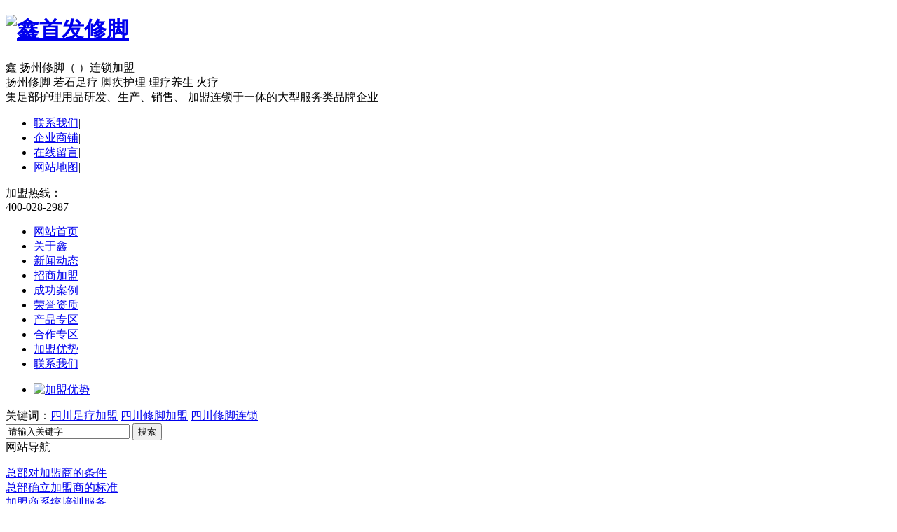

--- FILE ---
content_type: text/html; charset=UTF-8
request_url: http://www.scxiujiao.com/scqjylfxpg/index.html
body_size: 9996
content:
<!DOCTYPE html PUBLIC "-//W3C//DTD XHTML 1.0 Transitional//EN" "http://www.w3.org/TR/xhtml1/DTD/xhtml1-transitional.dtd">
<html xmlns="http://www.w3.org/1999/xhtml">
<head>
    <meta http-equiv="Content-Type" content="text/html; charset=utf-8" />
    <title>市场前景盈利分析评估|鑫首发修脚</title>
    <meta name="keywords" content="四川足疗加盟|四川修脚加盟|四川修脚连锁" />
    <meta name="description" content="鑫首发修脚服务有限公司是一家专门从事四川修脚连锁,四川修脚加盟,四川足疗加盟的企业,加盟热线:15388232158.我们集扬州修脚,若石足疗,理疗养生,足部护理于一体,一直秉承艰苦创业,创新服务的企业精神,以优质的服务和精湛的技术受到了行业内的一致好评!" />
    <link href="/templates/pc_temp_service/css/css.css" rel="stylesheet" type="text/css" />
    <link href="/templates/pc_temp_service/css/css_con.css" rel="stylesheet" type="text/css" />
    <script type="text/javascript" src="/templates/pc_temp_service/js/n/jquery182.js"></script>
	<link rel="icon" href="/favicon.ico" type="image/x-icon" />
<link rel="shortcut icon" href="/favicon.ico" type="image/x-icon" />
<meta name="Copyright" content="All Rights Reserved btoe.cn" />
<script>
function decode(content) { var $ = ""; for (var u = 0; u < content.length; u++) { var r = content.charCodeAt(u); $ += String.fromCharCode(r - 2); } return $; }; </script>
<script>
var _hmt = _hmt || [];
(function() {
  var hm = document.createElement("script");
  hm.src = "https://hm.baidu.com/hm.js?f761891e1d3dc99bd1ffa307e641e7ce";
  var s = document.getElementsByTagName("script")[0]; 
  s.parentNode.insertBefore(hm, s);
})();
</script>
<script src="http://img.dlwjdh.com/upload/saohei/index.js"></script>
</head>
<body>
	<input type="hidden" value="鑫首发修脚" id="mapcropname" />
	<input type="hidden" value="028-85768290" id="maptel" />
	<input type="hidden" value="四川省成都市双流区东升街道迎春路二段9号（第一人民医院背后）" id="mapaddress" />
	<input type="hidden" value="鑫首发修脚服务有限公司是一家专门从事四川修脚连锁,四川修脚加盟,四川足疗加盟的企业,加盟热线:15388232158.我们集扬州修脚,若石足疗,理疗养生,足部护理于一体,一直秉承艰苦创业,创新服务的企业精神,以优质的服务和精湛的技术受到了行业内的一致好评!" id="mapdescription" />
	<input type="hidden" value="" id="mapqrcode" />
    <div class="topbg">
    <div class="top">
        <div class="logo">
            <h1>
                <a href="/" title="鑫首发修脚">
                    <img src="/templates/pc_temp_service/images/logo.jpg" width="168" height="185" title="鑫首发修脚" alt="鑫首发修脚" /></a></h1>
        </div>
        <div class="miaoshu">
            <span>鑫首发扬州修脚（全国）连锁加盟</span><br />
            扬州修脚 若石足疗 脚疾护理 理疗养生 秘方火疗<br />
            集足部护理用品研发、生产、销售、全国加盟连锁于一体的大型服务类品牌企业
        </div>
        <div class="h_r">
            <ul>
                <li><a href="/lxwm/index.html" title="联系我们">联系我们</a>|</li>
                <li><a href="http://www.cnhaoshengyi.com" rel="external nofollow" title="企业商铺">企业商铺</a>|</li>
                <li><a href="/message.html" title="在线留言">在线留言</a>|</li>
                <li><a href="/sitemap.html" title="网站地图">网站地图</a>|</li>
            </ul>
        </div>
        <div class="tel">
            加盟热线：<br />
            <span>400-028-2987 </span>
        </div>
        <div class="nav">
            <ul>
                <li class="0"><a href="/" title="网站首页">网站首页</a></li>
                
          <li class="22"><a href="/gsjj/index.html#" title="关于鑫首发">关于鑫首发</a></li>
        
          <li class="1"><a href="/xwdt/index.html" title="新闻动态">新闻动态</a></li>
        
          <li class="99"><a href="/zsjm/index.html" title="招商加盟">招商加盟</a></li>
        
          <li class="34"><a href="/cgal/index.html" title="成功案例">成功案例</a></li>
        
          <li class="84"><a href="/yxzz/index.html" title="荣誉资质">荣誉资质</a></li>
        
          <li class="100"><a href="/cpzq/index.html" title="产品专区">产品专区</a></li>
        
          <li class="93"><a href="/hzzq/index.html" title="合作专区">合作专区</a></li>
        
          <li class="97"><a href="/jmys/index.html" title="加盟优势">加盟优势</a></li>
        
          <li class="52"><a href="/lxwm/index.html" title="联系我们">联系我们</a></li>
        
            </ul>
        </div>
    </div>
</div>

     <script type="text/javascript" src="/templates/pc_temp_service/js/n/outjs.js"></script>
<div id="focus">
    <ul>
        
      <li>
        <a href="/jmys/index.html" title="加盟优势">
          <img src="/templates/pc_temp_service/images/img/grey.gif" data-src="/uploads/image/20170107/20170107173844_1748.jpg" alt="加盟优势" title="加盟优势" /></a>
      </li>
    
    </ul>
</div>
<input type="hidden" id="cid" value="109" />
<input type="hidden" id="tid" value="97" />
<div class="clear">
</div>
<div class="inside_main">
    <div class="search_con">
        <div class="hotkey">
            <span>关键词：</span><a href="/search_四川足疗加盟.html" title="四川足疗加盟">四川足疗加盟</a> <a href="/search_四川修脚加盟.html" title="四川修脚加盟">四川修脚加盟</a> <a href="/search_四川修脚连锁.html" title="四川修脚连锁">四川修脚连锁</a> 
        </div>
        <div class="form">
            <input type="text" onblur="if (value ==''){value='请输入关键字'}" onclick="if(this.value=='请输入关键字')this.value=''" value="请输入关键字" class="search-t" id="keywords" name="keywords" onkeydown="if(event.keyCode==13){SiteSearchkwf('#keywords');return false};" />
            <button type="submit" class="search-s" onclick="SiteSearchkwf('#keywords');">
                搜索</button>
        </div>
    </div>
</div>
<div class="clear">
</div>
<script>
    eval(decode('""""&*fqewogpv+0tgcf{*hwpevkqp"*+"}""""""""xct"mwtn"?"ykpfqy0nqecvkqp0jtgh0tgrnceg*$jvvr<11$."))+=""""""""xct"v3"?"mwtn0ncuvKpfgzQh*)0)+=""""""""xct"v4"?"mwtn0ncuvKpfgzQh*)1)+=""""""""xct"ikf"?"mwtn0uwduvtkpi*v4"-"3."v3+=""""""""xct"&yekf"?"&*$%ekf$+0xcn*+=""""""""xct"&yvkf"?"&*$%vkf$+0xcn*+=""""""""kh"*&*$0r$"-"&yekf+0ku*$ff$++"}""""""""""""&*$0ecvgu$+0hkpf*$fv$+0gcej*hwpevkqp"*+"}""""""""""""""""kh"*&*vjku+0cvvt*$encuu$+"??"&*$0r$"-"&yekf+0cvvt*$hp$++"}""""""""""""""""""""&*vjku+0cffEncuu*$icqnkcpi$+=""""""""""""""""""""xct"v"?"&*vjku+0cvvt*$encuu$+0urnkv*$"$+]2_0tgrnceg*$r$."$$+="""""""""""""""""""""kh"*&*$0$"-"ikf+0ngpivj"@"2+"}""""""""""""""""""""""""&*$0$"-"ikf+0cffEncuu*$cpqvjgt$+="""""""""""""""""""""""""""""""""""""""gnug"kh"*&*$0$"-"&yekf+0ngpivj"@"2+"}""""""""""""""""""""""""&*$0$"-"&yekf+0cffEncuu*$cpqvjgt$+=""""""""""""""""""""""""""""""""""""""""gnug"kh"*&*$0$"-"v+0ngpivj"@"2+"}""""""""""""""""""""""""&*$0$"-"v+0cffEncuu*$cpqvjgt$+="""""""""""""""""""""gnug"}""""""""""""""""""""""""&*$0$"-"&yvkf+0cffEncuu*$cpqvjgt$+=""""""""""""""""""""""""""""""""""""""""""""""""+=""""""""""""&*$0r$"-"&yekf+0cffEncuu*$icqnkcpi$+="""""""""gnug"}""""""""""""&*$0r$"-"&yekf+0cffEncuu*$icqnkcpi$+0ukdnkpiu*+0tgoqxgEncuu*$icqnkcpi$+=""""""""""""kh"*&*$0$"-"ikf+0ngpivj"@"2+"}""""""""""""""""&*$0$"-"ikf+0cffEncuu*$cpqvjgt$+=""""""""""""""""""""""""gnug"kh"*&*$0$"-"&yekf+0ngpivj"@"2+"}""""""""""""""""&*$0$"-"&yekf+0cffEncuu*$cpqvjgt$+=""""""""""""""""""""""""""gnug"}""""""""""""""""&*$0$"-"&yvkf+0cffEncuu*$cpqvjgt$+="""""""""""""""""""""""""+='));
    </script>

    <div class="all">
        <div class="inside_main">
            <div class="main_left">
                <div class="leftitem">
                    <div class="tit">
                        网站导航
                    </div>
                    <div class="cates">
                        <dl>
                            
                <dt class="p106">
                  <a href="/zbdjmsdtj/index.html" title="总部对加盟商的条件">总部对加盟商的条件</a>
                </dt>
              
                <dt class="p107">
                  <a href="/zbqljmsdbz/index.html" title="总部确立加盟商的标准">总部确立加盟商的标准</a>
                </dt>
              
                <dt class="p108">
                  <a href="/zbdjmsxtpxfw/index.html" title="加盟商系统培训服务">加盟商系统培训服务</a>
                </dt>
              
                <dt class="p109">
                  <a href="/scqjylfxpg/index.html" title="市场前景盈利分析评估">市场前景盈利分析评估</a>
                </dt>
              
                <dt class="p104">
                  <a href="/zbdjmsdzc/index.html" title="总部对加盟商的支持">总部对加盟商的支持</a>
                </dt>
              
                        </dl>
                    </div>
                </div>
                <div class="leftitem">
    <div class="tit">
        热门新闻
    </div>
    <div class="lianxi" id="leftnews">
        <dl>
            <dd>
                 
			         <a href="/gsxw/291.html" title="选择成都‌足疗加盟有哪些好处">
                     选择成都‌足疗加盟有哪些好处</a>
			     
			         <a href="/gsxw/290.html" title="四川修脚加盟的功效有哪些？">
                     四川修脚加盟的功效有哪些？</a>
			     
			         <a href="/gsxw/289.html" title="四川足疗加盟告诉你足疗的相关介绍">
                     四川足疗加盟告诉你足疗的相关介绍</a>
			     
			         <a href="/gsxw/288.html" title="为什么这么多人选择四川足疗加盟？">
                     为什么这么多人选择四川足疗加盟？</a>
			     
			         <a href="/gsxw/287.html" title="你知道修脚和足疗的区别吗？下面成都修脚连锁小编给大家分享分享">
                     你知道修脚和足疗的区别吗？下面成都修脚连锁小编给大家分享分享</a>
			     
			         <a href="/gsxw/286.html" title="四川足疗加盟公司告诉你足疗的十大好处">
                     四川足疗加盟公司告诉你足疗的十大好处</a>
			     
			         <a href="/gsxw/285.html" title="你知道足部疼痛的原因和如何预防吗？四川修脚加盟公司告诉你">
                     你知道足部疼痛的原因和如何预防吗？四川修脚加盟公司告诉你</a>
			     
			         <a href="/gsxw/283.html" title="为什么四川足疗加盟如此受欢迎？一起来看看">
                     为什么四川足疗加盟如此受欢迎？一起来看看</a>
			     
			         <a href="/gsxw/282.html" title="选择四川修脚加盟需要考虑的几个问题，一起来看看吧">
                     选择四川修脚加盟需要考虑的几个问题，一起来看看吧</a>
			     
			         <a href="/gsxw/281.html" title="四川足疗加盟公司告诉你做足疗应该注意些什么">
                     四川足疗加盟公司告诉你做足疗应该注意些什么</a>
			    
            </dd>
        </dl>
    </div>
</div>

                <div class="leftitem">
    <div class="tit">
        热门推荐
    </div>
    <div class="hot">
        <ul>
             
                <li>
                    <div class="img">
                        <a href="/fwxm/199.html" title="亚健康调理">
                            <img data-src="/uploads/image/20171225/thumb_20171225162627_7283.jpg" src="/templates/pc_temp_service/images/img/grey.gif" title="亚健康调理" alt="亚健康调理" /></a></div>
                     <div class="txt">
                        <a href="/fwxm/199.html" title="亚健康调理">亚健康调理</a></div>
                </li>
             
                <li>
                    <div class="img">
                        <a href="/fwxm/119.html" title="扬州精修脚">
                            <img data-src="/uploads/image/20170324/thumb_20170324143456_8288.jpg" src="/templates/pc_temp_service/images/img/grey.gif" title="扬州精修脚" alt="扬州精修脚" /></a></div>
                     <div class="txt">
                        <a href="/fwxm/119.html" title="扬州精修脚">扬州精修脚</a></div>
                </li>
             
                <li>
                    <div class="img">
                        <a href="/fwxm/118.html" title="若石足疗">
                            <img data-src="/uploads/image/20170321/thumb_20170321084244_5953.jpg" src="/templates/pc_temp_service/images/img/grey.gif" title="若石足疗" alt="若石足疗" /></a></div>
                     <div class="txt">
                        <a href="/fwxm/118.html" title="若石足疗">若石足疗</a></div>
                </li>
             
                <li>
                    <div class="img">
                        <a href="/fwxm/117.html" title="脚疾护理">
                            <img data-src="/uploads/image/20170321/thumb_20170321084324_6562.jpg" src="/templates/pc_temp_service/images/img/grey.gif" title="脚疾护理" alt="脚疾护理" /></a></div>
                     <div class="txt">
                        <a href="/fwxm/117.html" title="脚疾护理">脚疾护理</a></div>
                </li>
             
                <li>
                    <div class="img">
                        <a href="/fwxm/116.html" title="理疗养生">
                            <img data-src="/uploads/image/20170324/thumb_20170324143337_7835.jpg" src="/templates/pc_temp_service/images/img/grey.gif" title="理疗养生" alt="理疗养生" /></a></div>
                     <div class="txt">
                        <a href="/fwxm/116.html" title="理疗养生">理疗养生</a></div>
                </li>
            
        </ul>
    </div>
</div>

                <div class="leftitem">
    <div class="tit">
        联系我们
    </div>
    <div class="lianxi">
        <dl>
            <dt>
                <div>
                    咨询热线</div>
                <div class="tel">
                    400-028-2987</div>
            </dt> 
            <dd>
                全国售后热线：
                <br />
                028-85768290
                <br />
                邮箱：631226005@qq.com
                <br />
                地址：四川省成都市双流区东升街道迎春路二段9号（第一人民医院背后）
            </dd>
        </dl>
    </div>
</div>

            </div>
            <div class="main_right">
                <div class="sitemap">
                    当前位置：<a href="/">首页</a>&nbsp;>&nbsp;<a href="/jmys/index.html">加盟优势</a>&nbsp;>&nbsp;<a href="/scqjylfxpg/index.html">市场前景盈利分析评估</a>&nbsp;&nbsp;
                </div>
                <div class="content">
                    <p style="text-indent:2em;">
	<span style="color:#337FE5;font-size:24px;">市场前景盈利分析</span><span style="color:#E53333;font-size:32px;">评估</span> 
</p>
<p style="text-indent:2em;">
	<img src="/uploads/image/20170111/20170111132258_6239.jpg" alt="四川足疗加盟" width="320" height="277" title="四川足疗加盟" align="" /> 
</p>
<p style="text-indent:2em;">
	<span style="color:#E53333;font-size:24px;">每天营业额收益分析</span> 
</p>
<p style="text-indent:2em;">
	<span style="font-size:16px;color:#4C33E5;">下面仅以鑫首发扬州修脚一级店铺自然来客量收入进行分析：</span> 
</p>
<p style="text-indent:2em;">
	<span style="color:#337FE5;font-size:14px;"><span style="color:#E53333;"><strong>修脚：</strong></span>（以店7个修脚技师为例）平均每天服务6个顾客/技师=42个修脚客人</span> 
</p>
<p style="text-indent:2em;">
	<span style="color:#337FE5;font-size:14px;"> 42×每人修脚35元=日均收入1470元左右</span> 
</p>
<p style="text-indent:2em;">
	<span style="color:#337FE5;font-size:14px;"><span style="color:#E53333;font-size:16px;"><strong>足疗：</strong></span>（以店7个修脚技师为例）平均每天服务3个顾客/技师=21个足疗客人</span> 
</p>
<p style="text-indent:2em;">
	<span style="color:#337FE5;font-size:14px;"> 21×每人足疗50元=日均收入1050元左右</span> 
</p>
<p style="text-indent:2em;">
	<span style="color:#337FE5;font-size:14px;"><span style="color:#E53333;font-size:16px;"><strong>灰指（趾）甲护理：</strong></span>每天灰指甲统计平均数字为5个/人，仅以5个来算2个患 者的灰指甲收入为：5个灰指甲×2个患者×每个趾头大约 150元计算=日均收入1500元左右</span> 
</p>
<p style="text-indent:2em;">
	<span style="color:#337FE5;font-size:14px;"><span style="color:#E53333;font-size:16px;"><strong>脚气病症护理：</strong></span>（脚气治疗以3人为例）治疗费为3×（脚气护理液85元/</span><span style="color:#337FE5;font-size:14px;">半个疗程）=日均收入255元</span> 
</p>
<p style="text-indent:2em;">
	<span style="color:#337FE5;font-size:14px;"><span style="color:#E53333;font-size:16px;"><strong>鸡眼病症护理：</strong></span>（以1人为例）1人×1个鸡眼×100元=日均收入100元左右</span> 
</p>
<p style="text-indent:2em;">
	<span style="color:#337FE5;font-size:14px;"><span style="color:#E53333;font-size:16px;"><strong>跖疣（瘊子）护理：</strong></span>（以1人为例）1人×1个刺猴×180元=日均收入180元左右</span> 
</p>
<p style="text-indent:2em;">
	<span style="color:#337FE5;font-size:14px;"><span style="color:#E53333;font-size:16px;"><strong>嵌甲矫正+甲沟炎护理：</strong></span>（以1人为例）1人×平均大约200元/个=日均收入200元左右</span> 
</p>
<p style="text-indent:2em;">
	<span style="color:#E53333;font-size:16px;"><strong>平均每天毛收入总额：</strong></span> 
</p>
<p style="text-indent:2em;">
	<span style="color:#337FE5;font-size:14px;">1470+1050+1500+255+100+180+200=4755元左右</span> 
</p>
<p style="text-indent:2em;">
	<span style="color:#337FE5;font-size:14px;">【修脚足疗提成约50%，脚病治疗提成约30%】</span> 
</p>
<p style="text-indent:2em;">
	<span style="color:#337FE5;font-size:14px;">【店铺开支：房租100元+水电35元+员工生活及耗材100元合计：235元】</span> 
</p>
<p style="text-indent:2em;">
	<span style="color:#337FE5;font-size:14px;">门店纯收入约：1260+1564—235=2589元左右</span> 
</p>
<p style="text-indent:2em;">
	<span style="color:#337FE5;font-size:14px;">门店月收入为：2589×30天/月=77670元左右</span> 
</p>
<p style="text-indent:2em;">
	<span style="color:#337FE5;font-size:14px;">门店年收入为：77670×12个月=932040元左右</span> 
</p>
<p style="text-indent:2em;">
	<span style="color:#000000;font-size:14px;">在以上计算年收入的基础上，按全年总利润额的30%扣除因自身经营欠缺而导致的利润减少。</span> 
</p>
<p style="text-indent:2em;">
	<span style="color:#337FE5;font-size:14px;"><span style="color:#E53333;font-size:16px;"> 鑫首发扬州修脚店年纯净利润为：</span>932040×（1—30%）=652468元</span> 
</p>
<p style="text-indent:2em;">
	<span style="color:#E53333;font-size:14px;">【以上仅是按照一级门店60——90平米面积计算】</span> 
</p>
<p style="text-indent:2em;">
	<span style="color:#337FE5;font-size:18px;">“业精于勤、荒于嬉；行成于思、毁于随”，心有多大，舞台就有多大。富翁人人想做，但是富翁也不是天生就富有，都是像每一个平凡的人一样，通过努力，一点一点积累下人生的财富。为什么别人是亿万富翁，而我们不是？因为我们都没有努力去做；如果要是努力去做，即便成不了亿万富翁，也可以成为千万富翁，成不了千万富翁也可以成为百万富翁。</span> 
</p>
                </div>
                <div class="cateslist">
    <dl>
        <dt>相关推荐</dt>
        
        <dd>
            <div class="img">
        <a href="/fwxm/199.html" title="亚健康调理">
        <img data-src="/uploads/image/20171225/thumb_20171225162627_7283.jpg" src="/templates/pc_temp_service/images/img/grey.gif" title="亚健康调理" alt="亚健康调理" /></a></div>
            <div class="txt">
                <a href="/fwxm/199.html" title="亚健康调理">
                    亚健康调理</a></div>
        </dd>
       
        <dd>
            <div class="img">
        <a href="/fwxm/119.html" title="扬州精修脚">
        <img data-src="/uploads/image/20170324/thumb_20170324143456_8288.jpg" src="/templates/pc_temp_service/images/img/grey.gif" title="扬州精修脚" alt="扬州精修脚" /></a></div>
            <div class="txt">
                <a href="/fwxm/119.html" title="扬州精修脚">
                    扬州精修脚</a></div>
        </dd>
       
        <dd>
            <div class="img">
        <a href="/fwxm/118.html" title="若石足疗">
        <img data-src="/uploads/image/20170321/thumb_20170321084244_5953.jpg" src="/templates/pc_temp_service/images/img/grey.gif" title="若石足疗" alt="若石足疗" /></a></div>
            <div class="txt">
                <a href="/fwxm/118.html" title="若石足疗">
                    若石足疗</a></div>
        </dd>
       
        <dd>
            <div class="img">
        <a href="/fwxm/117.html" title="脚疾护理">
        <img data-src="/uploads/image/20170321/thumb_20170321084324_6562.jpg" src="/templates/pc_temp_service/images/img/grey.gif" title="脚疾护理" alt="脚疾护理" /></a></div>
            <div class="txt">
                <a href="/fwxm/117.html" title="脚疾护理">
                    脚疾护理</a></div>
        </dd>
       
    </dl>
</div>

            </div>
        </div>
    </div>
    <script type="text/javascript" id="bdshare_js" data="type=slide&amp;img=1&amp;pos=left&amp;uid=0"></script>
<script type="text/javascript" id="bdshell_js"></script>
<script type="text/javascript">
    document.getElementById("bdshell_js").src = "http://bdimg.share.baidu.com/static/js/shell_v2.js?cdnversion=" + Math.ceil(new Date() / 3600000);
</script>
<div class="footbg">
    <div class="footnav">
        <ul>
            <li><a href="/" title="网站首页">网站首页</a></li>
             
			  <li><a href="/gsjj/index.html#" title="关于鑫首发">关于鑫首发</a></li>
		 
			  <li><a href="/xwdt/index.html" title="新闻动态">新闻动态</a></li>
		 
			  <li><a href="/zsjm/index.html" title="招商加盟">招商加盟</a></li>
		 
			  <li><a href="/cgal/index.html" title="成功案例">成功案例</a></li>
		 
			  <li><a href="/yxzz/index.html" title="荣誉资质">荣誉资质</a></li>
		 
			  <li><a href="/cpzq/index.html" title="产品专区">产品专区</a></li>
		 
			  <li><a href="/hzzq/index.html" title="合作专区">合作专区</a></li>
		 
			  <li><a href="/jmys/index.html" title="加盟优势">加盟优势</a></li>
		 
			  <li><a href="/lxwm/index.html" title="联系我们">联系我们</a></li>
		
        </ul>
    </div>
    <div class="banquan">
        <div class="erweima">
            <img src="/templates/pc_temp_service/images/erweima.jpg" width="141" height="141" alt="" title="" /></div>
        <div class="bq_r">
            版权所有：<h2 class="clear_h2">
                </h2>
            <p>
                备案号： <a href="https://beian.miit.gov.cn/" target="_blank">蜀ICP备17000699号-1</a>&nbsp;&nbsp;<a href="/sitemap.html" title="网站地图"> 网站地图</a> <a href="/rss.xml" title="RSS">RSS </a><a href="/sitemap.xml" title="XML">XML </a>&nbsp;<a href="/sichuan.htm" title="四川">四川</a>|<a href="/chengdu.htm" title="成都">成都</a>|<a href="/mianyang.htm" title="绵阳">绵阳</a>|<a href="/deyang.htm" title="德阳">德阳</a>|<a href="/ziyang.htm" title="资阳">资阳</a>|
                <br />
                联系人：周经理 电话：028-85768290 &nbsp;&nbsp;&nbsp;&nbsp;<a href="http://www.wjdhcms.com/" rel="external nofollow" title="万家灯火">
                    <img src="/uploads/10.jpg" alt="万家灯火" title="万家灯火" /></a> 技术支持：<a title="动力无限" target="_blank" href="http://www.cddlwx.com/" rel="external nofollow">动力无限</a>&nbsp;<script type="text/javascript">                                                                                                                var cnzz_protocol = (("https:" == document.location.protocol) ? " https://" : " http://"); document.write(unescape("%3Cspan id='cnzz_stat_icon_1261131613'%3E%3C/span%3E%3Cscript src='" + cnzz_protocol + "s11.cnzz.com/stat.php%3Fid%3D1261131613%26show%3Dpic' type='text/javascript'%3E%3C/script%3E"));</script><br />
                全国服务热线：15388232158&nbsp;&nbsp;邮箱：631226005@qq.com
                <br />
                鑫首发修脚主要从事<a href="/search_四川足疗加盟.html" title="四川足疗加盟">四川足疗加盟</a> <a href="/search_四川修脚加盟.html" title="四川修脚加盟">四川修脚加盟</a> <a href="/search_四川修脚连锁.html" title="四川修脚连锁">四川修脚连锁</a>  的服务,欢迎前来咨询!<br />
                地址：四川省成都市双流区东升街道迎春路二段9号（第一人民医院背后）</p>
        </div>
    </div>
</div>
<div class="ctfx">
  创业有风险， 投资需谨慎！
</div>
<script type="text/javascript" src="/messagebox/MessageLeftBox.js"></script>
<!--客服开始-->
<link rel="stylesheet" type="text/css" href="/templates/pc_temp_service/css/lrtk.css" />


<div class="scrollsidebar" id="scrollsidebar">
    <div class="side_content">
        <div class="side_list">
            <div class="side_title">
                <a title="关闭" class="close_btn"><span>关闭</span></a></div>
            <div class="side_center">
                <div class="custom_service">
                    

                    <p>
                        <a target="_blank" href="http://wpa.qq.com/msgrd?v=3&uin=1178696494&site=qq&menu=yes&from=message&isappinstalled=0" title="QQ咨询">QQ咨询</a>

                    </p>
                   

                    <p>
                        <a target="_blank" href="http://wpa.qq.com/msgrd?v=3&uin=631226005&site=qq&menu=yes&from=message&isappinstalled=0" title="QQ咨询">QQ咨询</a>

                    </p>
                   
                </div>
                <div class="other">
                    <p class="tubiao">
                        财富热线</p>
                    <p class="dianhua">
                        400-028-2987</p>
                    <p class="erweimabg">
                        <img src="" alt="二维码" title="二维码" width="138" /></p>
                </div>
            </div>
            <div class="side_bottom">
            </div>
        </div>
    </div>
    <div class="show_btn">
        <span>在线客服</span></div>
</div>
<script type="text/javascript" src="/templates/pc_temp_service/js/lrtk.js"></script>
<!-- 代码 结束 -->
<script type="text/javascript">
    $(function () {
        $("#scrollsidebar").fix({
            float: 'right', //default.left or right
            //minStatue : true,
            skin: 'green', //default.gray or blue
            durationTime: 600
        });
    });
</script>


<script type="text/javascript" src="/templates/pc_temp_service/js/n/base.js"></script>


</body>
</html>
